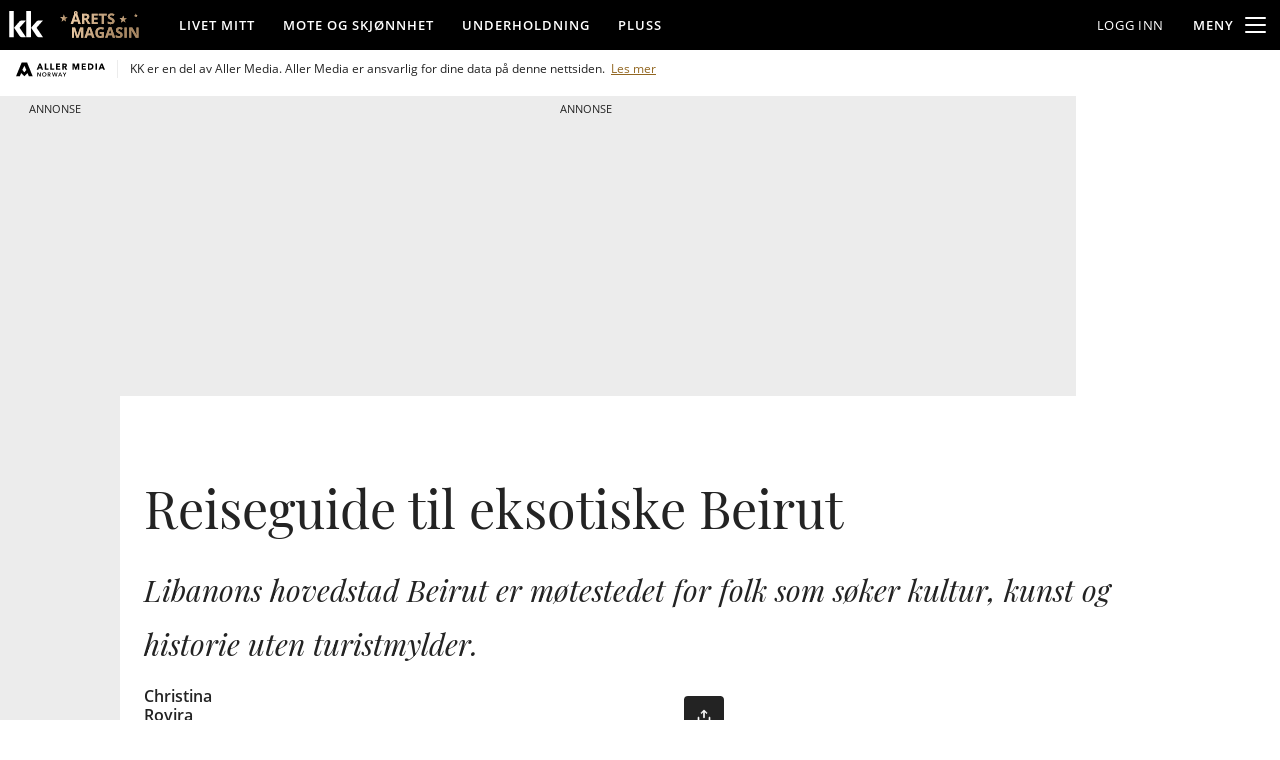

--- FILE ---
content_type: text/css;charset=UTF-8
request_url: https://www.kk.no/view-resources/view/css/site/kk.css?v=1768914835-L4
body_size: 282
content:
:root {
  --bg-white: #ffffff;
  --bg-black: #000000;
  --bg-gray: #f8f8f8;
  --bg-blue: #d4e3ff;
  --bg-green: #d0e4c9;
  --bg-pink: #eecbd8;
  --bg-beige: #e2d3c6;
  --bg-yellow: #f2ebc4;

  --text-white: #ffffff;
  --text-black: #000000;
  --text-gray: #232323;

  --factbox-button-bg-white: #F3F3F3;
  --factbox-button-bg-black: #232323;
  --factbox-button-bg-gray: #dedede;
  --factbox-button-bg-blue: #adcaff;
  --factbox-button-bg-green: #b2d3a7;
  --factbox-button-bg-pink: #e1a3ba;
  --factbox-button-bg-beige: #d4beaa;
  --factbox-button-bg-yellow: #e9dd9b;
}

.bg-white {
  --local-factbox-button-bg-color: var(--factbox-button-bg-white);
  --local-factbox-button-text-color: var(--text-black);

  background: var(--bg-white);
  color: var(--text-gray);
}

.bg-black {
  --local-factbox-button-bg-color: var(--factbox-button-bg-black);
  --local-factbox-button-text-color: var(--text-white);

  background: var(--bg-black);
  color: var(--text-white);
}

.bg-gray {
  --local-factbox-button-bg-color: var(--factbox-button-bg-gray);
  --local-factbox-button-text-color: var(--text-gray);

  background: var(--bg-gray);
  color: var(--text-gray);
}

.bg-blue {
  --local-factbox-button-bg-color: var(--factbox-button-bg-blue);
  --local-factbox-button-text-color: var(--text-gray);

  background: var(--bg-blue);
  color: var(--text-gray);
}

.bg-green {
  --local-factbox-button-bg-color: var(--factbox-button-bg-green);
  --local-factbox-button-text-color: var(--text-gray);

  background: var(--bg-green);
  color: var(--text-gray);
}

.bg-pink {
  --local-factbox-button-bg-color: var(--factbox-button-bg-pink);
  --local-factbox-button-text-color: var(--text-gray);

  background: var(--bg-pink);
  color: var(--text-gray);
}

.bg-beige {
  --local-factbox-button-bg-color: var(--factbox-button-bg-beige);
  --local-factbox-button-text-color: var(--text-gray);

  background: var(--bg-beige);
  color: var(--text-gray);
}

.bg-yellow {
  --local-factbox-button-bg-color: var(--factbox-button-bg-yellow);
  --local-factbox-button-text-color: var(--text-gray);

  background: var(--bg-yellow);
  color: var(--text-gray);
}

.text-white {
  color: var(--text-white) !important;
}

.text-black {
  color: var(--text-black) !important;
}

.text-gray {
  color: var(--text-gray) !important;
}

@media (max-width: 1023px) {
  .color_mobile_bg-white {
    --local-factbox-button-bg-color: var(--factbox-bg-white);
    --local-factbox-button-text-color: var(--text-black);

    background: var(--bg-white);
    color: var(--text-gray);
  }

  .color_mobile_bg-black {
    --local-factbox-button-bg-color: var(--factbox-bg-black);
    --local-factbox-button-text-color: var(--text-white);

    background: var(--bg-black);
    color: var(--text-white);
  }

  .color_mobile_bg-gray {
    --local-factbox-button-bg-color: var(--factbox-bg-gray);
    --local-factbox-button-text-color: var(--text-gray);

    background: var(--bg-gray);
    color: var(--text-gray);
  }

  .color_mobile_bg-blue {
    --local-factbox-button-bg-color: var(--factbox-bg-blue);
    --local-factbox-button-text-color: var(--text-gray);

    background: var(--bg-blue);
    color: var(--text-gray);
  }

  .color_mobile_bg-green {
    --local-factbox-button-bg-color: var(--factbox-bg-green);
    --local-factbox-button-text-color: var(--text-gray);

    background: var(--bg-green);
    color: var(--text-gray);
  }

  .color_mobile_bg-pink {
    --local-factbox-button-bg-color: var(--factbox-bg-pink);
    --local-factbox-button-text-color: var(--text-gray);

    background: var(--bg-pink);
    color: var(--text-gray);
  }

  .color_mobile_bg-beige {
    --local-factbox-button-bg-color: var(--factbox-bg-beige);
    --local-factbox-button-text-color: var(--text-gray);

    background: var(--bg-beige);
    color: var(--text-gray);
  }

  .color_mobile_bg-yellow {
    --local-factbox-button-bg-color: var(--factbox-bg-yellow);
    --local-factbox-button-text-color: var(--text-gray);

    background: var(--bg-yellow);
    color: var(--text-gray);
  }

  .color_mobile_text-white {
    color: var(--text-white) !important;
  }

  .color_mobile_text-black {
    color: var(--text-black) !important;
  }

  .color_mobile_text-gray {
    color: var(--text-gray) !important;
  }
}
